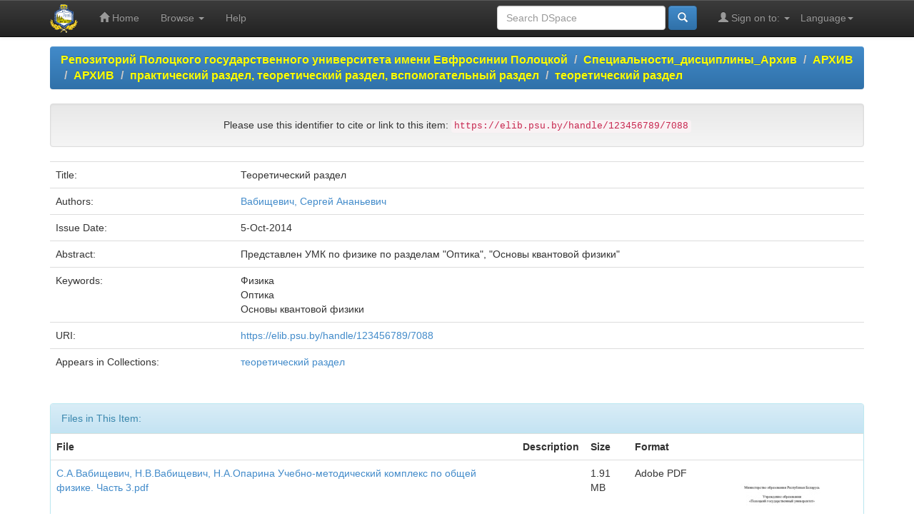

--- FILE ---
content_type: text/html;charset=UTF-8
request_url: https://elib.psu.by/handle/123456789/7088
body_size: 27193
content:


















<!DOCTYPE html>
<html>
    <head>
        <title>Репозиторий Полоцкого государственного университета имени Евфросинии Полоцкой: Теоретический раздел</title>
        <meta http-equiv="Content-Type" content="text/html; charset=UTF-8" />
        <meta name="Generator" content="DSpace 5.11-SNAPSHOT" />
        <meta name="viewport" content="width=device-width, initial-scale=1.0">
        <link rel="shortcut icon" href="/favicon.ico" type="image/x-icon"/>
	    <link rel="stylesheet" href="/static/css/jquery-ui-1.10.3.custom/redmond/jquery-ui-1.10.3.custom.css" type="text/css" />
	    <link rel="stylesheet" href="/static/css/bootstrap/bootstrap.min.css" type="text/css" />
	    <link rel="stylesheet" href="/static/css/bootstrap/bootstrap-theme.min.css" type="text/css" />
	    <link rel="stylesheet" href="/static/css/bootstrap/dspace-theme.css" type="text/css" />

        <link rel="search" type="application/opensearchdescription+xml" href="/open-search/description.xml" title="DSpace"/>


<link rel="schema.DCTERMS" href="http://purl.org/dc/terms/" />
<link rel="schema.DC" href="http://purl.org/dc/elements/1.1/" />
<meta name="DC.creator" content="Вабищевич, Сергей Ананьевич" />
<meta name="DCTERMS.dateAccepted" content="2014-10-05T18:49:59Z" scheme="DCTERMS.W3CDTF" />
<meta name="DCTERMS.available" content="2014-10-05T18:49:59Z" scheme="DCTERMS.W3CDTF" />
<meta name="DCTERMS.issued" content="2014-10-05" scheme="DCTERMS.W3CDTF" />
<meta name="DC.identifier" content="https://elib.psu.by/handle/123456789/7088" scheme="DCTERMS.URI" />
<meta name="DC.description" content="S.Vabishchevich" xml:lang="ru_RU" />
<meta name="DCTERMS.abstract" content="Представлен УМК по физике по разделам &quot;Оптика&quot;, &quot;Основы квантовой физики&quot;" xml:lang="ru_RU" />
<meta name="DC.language" content="ru" xml:lang="ru_RU" scheme="DCTERMS.RFC1766" />
<meta name="DC.subject" content="Физика" xml:lang="ru_RU" />
<meta name="DC.subject" content="Оптика" xml:lang="ru_RU" />
<meta name="DC.subject" content="Основы квантовой физики" xml:lang="ru_RU" />
<meta name="DC.title" content="Теоретический раздел" xml:lang="ru_RU" />
<meta name="DC.type" content="Working Paper" xml:lang="ru_RU" />

<meta name="citation_keywords" content="Физика; Оптика; Основы квантовой физики; Working Paper" />
<meta name="citation_title" content="Теоретический раздел" />
<meta name="citation_language" content="ru" />
<meta name="citation_author" content="Вабищевич, Сергей Ананьевич" />
<meta name="citation_pdf_url" content="https://elib.psu.by/bitstream/123456789/7088/1/%d0%a1.%d0%90.%d0%92%d0%b0%d0%b1%d0%b8%d1%89%d0%b5%d0%b2%d0%b8%d1%87%2c%20%d0%9d.%d0%92.%d0%92%d0%b0%d0%b1%d0%b8%d1%89%d0%b5%d0%b2%d0%b8%d1%87%2c%20%d0%9d.%d0%90.%d0%9e%d0%bf%d0%b0%d1%80%d0%b8%d0%bd%d0%b0%20%d0%a3%d1%87%d0%b5%d0%b1%d0%bd%d0%be-%d0%bc%d0%b5%d1%82%d0%be%d0%b4%d0%b8%d1%87%d0%b5%d1%81%d0%ba%d0%b8%d0%b9%20%d0%ba%d0%be%d0%bc%d0%bf%d0%bb%d0%b5%d0%ba%d1%81%20%d0%bf%d0%be%20%d0%be%d0%b1%d1%89%d0%b5%d0%b9%20%d1%84%d0%b8%d0%b7%d0%b8%d0%ba%d0%b5.%20%d0%a7%d0%b0%d1%81%d1%82%d1%8c%203.pdf" />
<meta name="citation_date" content="2014-10-05" />
<meta name="citation_abstract_html_url" content="https://elib.psu.by/handle/123456789/7088" />


        
	<script type='text/javascript' src="/static/js/jquery/jquery-1.10.2.min.js"></script>
	<script type='text/javascript' src='/static/js/jquery/jquery-ui-1.10.3.custom.min.js'></script>
	<script type='text/javascript' src='/static/js/bootstrap/bootstrap.min.js'></script>
	<script type='text/javascript' src='/static/js/holder.js'></script>
	<script type="text/javascript" src="/utils.js"></script>
    <script type="text/javascript" src="/static/js/choice-support.js"> </script>

    
    
        <script type="text/javascript">
            var _gaq = _gaq || [];
            _gaq.push(['_setAccount', 'UA-44889359-1']);
            _gaq.push(['_trackPageview']);

            (function() {
                var ga = document.createElement('script'); ga.type = 'text/javascript'; ga.async = true;
                ga.src = ('https:' == document.location.protocol ? 'https://ssl' : 'http://www') + '.google-analytics.com/ga.js';
                var s = document.getElementsByTagName('script')[0]; s.parentNode.insertBefore(ga, s);
            })();
        </script>
    
    

<!-- HTML5 shim and Respond.js IE8 support of HTML5 elements and media queries -->
<!--[if lt IE 9]>
  <script src="/static/js/html5shiv.js"></script>
  <script src="/static/js/respond.min.js"></script>
<![endif]-->
    </head>

    
    
    <body class="undernavigation">
<a class="sr-only" href="#content">Skip navigation</a>
<header class="navbar navbar-inverse navbar-fixed-top">    
    
            <div class="container">
                

























       <div class="navbar-header">
         <button type="button" class="navbar-toggle" data-toggle="collapse" data-target=".navbar-collapse">
           <span class="icon-bar"></span>
           <span class="icon-bar"></span>
           <span class="icon-bar"></span>
         </button>
         <a class="navbar-brand" href="/"><img height="40" style="margin-top: -10px; margin-bottom: -10px;" src="/image/elib_logo.png" alt="DSpace logo" /></a>
       </div>
       <nav class="collapse navbar-collapse bs-navbar-collapse" role="navigation">
         <ul class="nav navbar-nav">
           <li class=""><a href="/"><span class="glyphicon glyphicon-home"></span> Home</a></li>
                
           <li class="dropdown">
             <a href="#" class="dropdown-toggle" data-toggle="dropdown">Browse <b class="caret"></b></a>
             <ul class="dropdown-menu">
               <li><a href="/community-list">Communities<br/>&amp;&nbsp;Collections</a></li>
				<li class="divider"></li>
        <li class="dropdown-header">Browse Items by:</li>
				
				
				
				      			<li><a href="/browse?type=dateissued">Issue Date</a></li>
					
				      			<li><a href="/browse?type=author">Author</a></li>
					
				      			<li><a href="/browse?type=type">???browse.menu.type???</a></li>
					
				    
				

            </ul>
          </li>
          <li class=""><script type="text/javascript">
<!-- Javascript starts here
document.write('<a href="#" onClick="var popupwin = window.open(\'/help/index.html\',\'dspacepopup\',\'height=600,width=550,resizable,scrollbars\');popupwin.focus();return false;">Help<\/a>');
// -->
</script><noscript><a href="/help/index.html" target="dspacepopup">Help</a></noscript></li>
       </ul>

 
    <div class="nav navbar-nav navbar-right">
	 <ul class="nav navbar-nav navbar-right">
      <li class="dropdown">
       <a href="#" class="dropdown-toggle" data-toggle="dropdown">Language<b class="caret"></b></a>
        <ul class="dropdown-menu">
 
      <li>
        <a onclick="javascript:document.repost.locale.value='en';
                  document.repost.submit();" href="?locale=en">
         English
       </a>
      </li>
 
      <li>
        <a onclick="javascript:document.repost.locale.value='ru';
                  document.repost.submit();" href="?locale=ru">
         русский
       </a>
      </li>
 
     </ul>
    </li>
    </ul>
  </div>
 
 
       <div class="nav navbar-nav navbar-right">
		<ul class="nav navbar-nav navbar-right">
         <li class="dropdown">
         
             <a href="#" class="dropdown-toggle" data-toggle="dropdown"><span class="glyphicon glyphicon-user"></span> Sign on to: <b class="caret"></b></a>
	             
             <ul class="dropdown-menu">
			  
               <li><a href="/mydspace">My DSpace</a></li>
               <li><a href="/register">User Registration</a></li>
			   
             </ul>
           </li>
          </ul>
          
	
	<form method="get" action="/simple-search" class="navbar-form navbar-right">
	    <div class="form-group">
          <input type="text" class="form-control" placeholder="Search&nbsp;DSpace" name="query" id="tequery" size="25"/>
        </div>
        <button type="submit" class="btn btn-primary"><span class="glyphicon glyphicon-search"></span></button>

	</form></div>
    </nav>

            </div>

</header>

<main id="content" role="main">

                

<div class="container">
                



  

<ol class="breadcrumb btn-primary">

  <li><strong><a href="/">Репозиторий Полоцкого государственного университета имени Евфросинии Полоцкой</a></strong></li>

  <li><strong><a href="/handle/123456789/3032">Специальности_дисциплины_Архив</a></strong></li>

  <li><strong><a href="/handle/123456789/3077">АРХИВ</a></strong></li>

  <li><strong><a href="/handle/123456789/3910">АРХИВ</a></strong></li>

  <li><strong><a href="/handle/123456789/3912">практический раздел, теоретический раздел, вспомогательный раздел</a></strong></li>

  <li><strong><a href="/handle/123456789/7744">теоретический раздел</a></strong></li>

</ol>

</div>                



        
<div class="container">
		






























		
		
		
		

                
                <div class="well text-center">Please use this identifier to cite or link to this item:
                <code>https://elib.psu.by/handle/123456789/7088</code></div>



    
    <table class="table itemDisplayTable">
<tr><td class="metadataFieldLabel">Title:&nbsp;</td><td class="metadataFieldValue">Теоретический&#x20;раздел</td></tr>
<tr><td class="metadataFieldLabel">Authors:&nbsp;</td><td class="metadataFieldValue"><a class="author"href="/browse?type=author&amp;value=%D0%92%D0%B0%D0%B1%D0%B8%D1%89%D0%B5%D0%B2%D0%B8%D1%87%2C+%D0%A1%D0%B5%D1%80%D0%B3%D0%B5%D0%B9+%D0%90%D0%BD%D0%B0%D0%BD%D1%8C%D0%B5%D0%B2%D0%B8%D1%87">Вабищевич,&#x20;Сергей&#x20;Ананьевич</a></td></tr>
<tr><td class="metadataFieldLabel">Issue Date:&nbsp;</td><td class="metadataFieldValue">5-Oct-2014</td></tr>
<tr><td class="metadataFieldLabel">Abstract:&nbsp;</td><td class="metadataFieldValue">Представлен&#x20;УМК&#x20;по&#x20;физике&#x20;по&#x20;разделам&#x20;&quot;Оптика&quot;,&#x20;&quot;Основы&#x20;квантовой&#x20;физики&quot;</td></tr>
<tr><td class="metadataFieldLabel">Keywords:&nbsp;</td><td class="metadataFieldValue">Физика<br />Оптика<br />Основы&#x20;квантовой&#x20;физики</td></tr>
<tr><td class="metadataFieldLabel">URI:&nbsp;</td><td class="metadataFieldValue"><a href="https://elib.psu.by/handle/123456789/7088">https:&#x2F;&#x2F;elib.psu.by&#x2F;handle&#x2F;123456789&#x2F;7088</a></td></tr>
<tr><td class="metadataFieldLabel">Appears in Collections:</td><td class="metadataFieldValue"><a href="/handle/123456789/7744">теоретический раздел</a><br/></td></tr>
</table><br/>
<div class="panel panel-info"><div class="panel-heading">Files in This Item:</div>
<table class="table panel-body"><tr><th id="t1" class="standard">File</th>
<th id="t2" class="standard">Description</th>
<th id="t3" class="standard">Size</th><th id="t4" class="standard">Format</th><th>&nbsp;</th></tr>
<tr><td headers="t1" class="standard"><a target="_blank" href="/bitstream/123456789/7088/1/%d0%a1.%d0%90.%d0%92%d0%b0%d0%b1%d0%b8%d1%89%d0%b5%d0%b2%d0%b8%d1%87%2c%20%d0%9d.%d0%92.%d0%92%d0%b0%d0%b1%d0%b8%d1%89%d0%b5%d0%b2%d0%b8%d1%87%2c%20%d0%9d.%d0%90.%d0%9e%d0%bf%d0%b0%d1%80%d0%b8%d0%bd%d0%b0%20%d0%a3%d1%87%d0%b5%d0%b1%d0%bd%d0%be-%d0%bc%d0%b5%d1%82%d0%be%d0%b4%d0%b8%d1%87%d0%b5%d1%81%d0%ba%d0%b8%d0%b9%20%d0%ba%d0%be%d0%bc%d0%bf%d0%bb%d0%b5%d0%ba%d1%81%20%d0%bf%d0%be%20%d0%be%d0%b1%d1%89%d0%b5%d0%b9%20%d1%84%d0%b8%d0%b7%d0%b8%d0%ba%d0%b5.%20%d0%a7%d0%b0%d1%81%d1%82%d1%8c%203.pdf">С.А.Вабищевич, Н.В.Вабищевич, Н.А.Опарина Учебно-методический комплекс по общей физике. Часть 3.pdf</a></td><td headers="t2" class="standard"></td><td headers="t3" class="standard">1.91 MB</td><td headers="t4" class="standard">Adobe PDF</td><td class="standard" align="center"><a target="_blank" href="/bitstream/123456789/7088/1/%d0%a1.%d0%90.%d0%92%d0%b0%d0%b1%d0%b8%d1%89%d0%b5%d0%b2%d0%b8%d1%87%2c%20%d0%9d.%d0%92.%d0%92%d0%b0%d0%b1%d0%b8%d1%89%d0%b5%d0%b2%d0%b8%d1%87%2c%20%d0%9d.%d0%90.%d0%9e%d0%bf%d0%b0%d1%80%d0%b8%d0%bd%d0%b0%20%d0%a3%d1%87%d0%b5%d0%b1%d0%bd%d0%be-%d0%bc%d0%b5%d1%82%d0%be%d0%b4%d0%b8%d1%87%d0%b5%d1%81%d0%ba%d0%b8%d0%b9%20%d0%ba%d0%be%d0%bc%d0%bf%d0%bb%d0%b5%d0%ba%d1%81%20%d0%bf%d0%be%20%d0%be%d0%b1%d1%89%d0%b5%d0%b9%20%d1%84%d0%b8%d0%b7%d0%b8%d0%ba%d0%b5.%20%d0%a7%d0%b0%d1%81%d1%82%d1%8c%203.pdf"><img src="/retrieve/47225/%d0%a1.%d0%90.%d0%92%d0%b0%d0%b1%d0%b8%d1%89%d0%b5%d0%b2%d0%b8%d1%87%2c%20%d0%9d.%d0%92.%d0%92%d0%b0%d0%b1%d0%b8%d1%89%d0%b5%d0%b2%d0%b8%d1%87%2c%20%d0%9d.%d0%90.%d0%9e%d0%bf%d0%b0%d1%80%d0%b8%d0%bd%d0%b0%20%d0%a3%d1%87%d0%b5%d0%b1%d0%bd%d0%be-%d0%bc%d0%b5%d1%82%d0%be%d0%b4%d0%b8%d1%87%d0%b5%d1%81%d0%ba%d0%b8%d0%b9%20%d0%ba%d0%be%d0%bc%d0%bf%d0%bb%d0%b5%d0%ba%d1%81%20%d0%bf%d0%be%20%d0%be%d0%b1%d1%89%d0%b5%d0%b9%20%d1%84%d0%b8%d0%b7%d0%b8%d0%ba%d0%b5.%20%d0%a7%d0%b0%d1%81%d1%82%d1%8c%203.pdf.jpg" alt="Thumbnail" /></a><br /><a class="btn btn-primary" target="_blank" href="/bitstream/123456789/7088/1/%d0%a1.%d0%90.%d0%92%d0%b0%d0%b1%d0%b8%d1%89%d0%b5%d0%b2%d0%b8%d1%87%2c%20%d0%9d.%d0%92.%d0%92%d0%b0%d0%b1%d0%b8%d1%89%d0%b5%d0%b2%d0%b8%d1%87%2c%20%d0%9d.%d0%90.%d0%9e%d0%bf%d0%b0%d1%80%d0%b8%d0%bd%d0%b0%20%d0%a3%d1%87%d0%b5%d0%b1%d0%bd%d0%be-%d0%bc%d0%b5%d1%82%d0%be%d0%b4%d0%b8%d1%87%d0%b5%d1%81%d0%ba%d0%b8%d0%b9%20%d0%ba%d0%be%d0%bc%d0%bf%d0%bb%d0%b5%d0%ba%d1%81%20%d0%bf%d0%be%20%d0%be%d0%b1%d1%89%d0%b5%d0%b9%20%d1%84%d0%b8%d0%b7%d0%b8%d0%ba%d0%b5.%20%d0%a7%d0%b0%d1%81%d1%82%d1%8c%203.pdf">View/Open</a></td></tr><tr><td headers="t1" class="standard"><a target="_blank" href="/bitstream/123456789/7088/3/%d0%90%d0%bd%d0%bd%d0%be%d1%82%d0%b0%d1%86%d0%b8%d1%8f%20%d0%bb%d0%b5%d0%ba%d1%86%d0%b8%d0%b9%20%d0%bf%d0%be%20%d1%84%d0%b8%d0%b7%d0%b8%d0%ba%d0%b5%203%20%d1%81%d0%b5%d0%bc%d0%b5%d1%81%d1%82%d1%80.doc">Аннотация лекций по физике 3 семестр.doc</a></td><td headers="t2" class="standard"></td><td headers="t3" class="standard">28.5 kB</td><td headers="t4" class="standard">Microsoft Word</td><td class="standard" align="center"><a class="btn btn-primary" target="_blank" href="/bitstream/123456789/7088/3/%d0%90%d0%bd%d0%bd%d0%be%d1%82%d0%b0%d1%86%d0%b8%d1%8f%20%d0%bb%d0%b5%d0%ba%d1%86%d0%b8%d0%b9%20%d0%bf%d0%be%20%d1%84%d0%b8%d0%b7%d0%b8%d0%ba%d0%b5%203%20%d1%81%d0%b5%d0%bc%d0%b5%d1%81%d1%82%d1%80.doc">View/Open</a></td></tr></table>
</div>

<div class="container row">


    <a class="btn btn-default" href="/handle/123456789/7088?mode=full">
        Show full item record
    </a>

    <a class="btn btn-success" href="/suggest?handle=123456789/7088" target="new_window">
       Recommend this item</a>

    <a class="statisticsLink  btn btn-primary" href="/handle/123456789/7088/statistics"><span class="glyphicon glyphicon-stats"></span></a>
	<a  class="statisticsLink  btn btn-primary" href="http://scholar.google.ru/scholar?q=&#34;Теоретический раздел&#34; site:elib.psu.by" target="_blank" alt="Scholar">Google Scholar</a>

    

</div>
<br/>
    

<br/>
    

    <p class="submitFormHelp alert alert-info text-center">Items in DSpace are protected by copyright, with all rights reserved, unless otherwise indicated.</p>
    













            

</main>
            
             <footer class="navbar navbar-inverse navbar-bottom">
             <div id="designedby" class="container text-muted">
             <table class="pageFooterBar" style="width:100%;">
                        <tr>
                            <td style="width:88px;">
                                <a href="http://validator.w3.org/check?uri=referer"><img
                                    src="/image/valid-xhtml10.png"
                                    alt="Valid XHTML 1.0!" height="31" width="88" /></a>
                            </td>
							
							<td style="width:88px;">
								
								<a href="http://metrika.yandex.ru/stat/?id=22604173&amp;from=informer"
								target="_blank" rel="nofollow"><img src="//bs.yandex.ru/informer/22604173/3_1_FFFFFFFF_EFEFEFFF_0_pageviews"
								style="width:88px; height:31px; border:0;" alt="Яндекс.Метрика" title="Яндекс.Метрика: данные за сегодня (просмотры, визиты и уникальные посетители)" onclick="try{Ya.Metrika.informer({i:this,id:22604173,lang:'ru'});return false}catch(e){}"/></a>
								

								
								<script type="text/javascript">
								(function (d, w, c) {
									(w[c] = w[c] || []).push(function() {
										try {
											w.yaCounter22604173 = new Ya.Metrika({id:22604173,
													webvisor:true,
													clickmap:true,
													trackLinks:true,
													accurateTrackBounce:true});
										} catch(e) { }
									});

									var n = d.getElementsByTagName("script")[0],
										s = d.createElement("script"),
										f = function () { n.parentNode.insertBefore(s, n); };
									s.type = "text/javascript";
									s.async = true;
									s.src = (d.location.protocol == "https:" ? "https:" : "http:") + "//mc.yandex.ru/metrika/watch.js";

									if (w.opera == "[object Opera]") {
										d.addEventListener("DOMContentLoaded", f, false);
									} else { f(); }
								})(document, window, "yandex_metrika_callbacks");
								</script>
								<noscript><div><img src="//mc.yandex.ru/watch/22604173" style="position:absolute; left:-9999px;" alt="" /></div></noscript>
								
							</td>
							
                            <td style="text-align:center; font-size:16px; font-weight:bold; color:#999;">
							
  
	<b>RSS Feeds</b><br>
          
	    <a href="/feed/rss_1.0/site"><img src="/image/rss1.gif" alt="RSS Feed" width="80" height="15" style="margin: 3px 0 3px" /></a>
	
	    <a href="/feed/rss_2.0/site"><img src="/image/rss2.gif" alt="RSS Feed" width="80" height="15" style="margin: 3px 0 3px" /></a>
	
	    <a href="/feed/atom_1.0/site"><img src="/image/rss.gif" alt="RSS Feed" width="36" height="15" style="margin: 3px 0 3px" /></a>
	
  
								
								
                               
  
<!--                            <a target="_blank" href="http://www.dspace.org/">DSpace Software</a> Copyright&nbsp;&copy;&nbsp;2002-2013&nbsp; <a target="_blank" href="http://www.duraspace.org/">Duraspace</a>&nbsp;-  
								<span class="glyphicon glyphicon-envelope"></span>
								<a target="_blank" style="color:#999;" href="/feedback">Feedback</a>
                                -->
                            </td>
							
							<td style="text-align:center; font-size:16px; font-weight:bold;">
							<a target="_blank" style="color:#999;" href="http://library.bntu.by/oa"><p>Репозитории Беларуси</p></a>
							</td>
							<td style="text-align:center; font-size:16px; font-weight:bold;">
							<a target="_blank" style="color:#999;" href="/policy.jsp"><p>Политика доступа</p></a>
							</td>
                                                        <td style="text-align:center; font-size:16px; font-weight:bold;">
							<a target="_blank" style="color:#999;" href="/contacts.jsp"><p>Контакты</p></a>
							</td>
							
							<!--НАЧАЛО КОДА СОЦИАЛЬНЫХ СЕТЕЙ-->							
							
							<td>
							<!--Facebook-->
								<!--<a rel="nofollow" style="display:inline-block;vertical-align:bottom;width:42px;height:42px;margin:6px 6px 6px 6px;padding:0;outline:none;background:url(https://elib.psu.by/image/social_nets_sprite.png) -0px 0 no-repeat" href="#" data-count="fb" onclick="var url = window.location.href;window.open('http://www.facebook.com/sharer.php?m2w&amp;s=100&amp;p[url]='+url+'&amp;p[title]=%D0%AD%D0%BB%D0%B5%D0%BA%D1%82%D1%80%D0%BE%D0%BD%D0%BD%D0%B0%D1%8F+%D0%B1%D0%B8%D0%B1%D0%BB%D0%B8%D0%BE%D1%82%D0%B5%D0%BA%D0%B0+%D0%9F%D0%BE%D0%BB%D0%BE%D1%86%D0%BA%D0%BE%D0%B3%D0%BE+%D0%B3%D0%BE%D1%81%D1%83%D0%B4%D0%B0%D1%80%D1%81%D1%82%D0%B2%D0%B5%D0%BD%D0%BD%D0%BE%D0%B3%D0%BE+%D1%83%D0%BD%D0%B8%D0%B2%D0%B5%D1%80%D1%81%D0%B8%D1%82%D0%B5%D1%82%D0%B0++%7C++Теоретический раздел&amp;p[summary]=&amp;p[images][0]=https://elib.psu.by/image/elib_logo.png', '_blank', 'scrollbars=0, resizable=1, menubar=0, left=100, top=100, width=550, height=440, toolbar=0, status=0');return false" title="Поделиться в Facebook" target="_blank"></a>-->
								<a rel="nofollow" style="display:inline-block;vertical-align:bottom;width:42px;height:42px;margin:6px 6px 6px 6px;padding:0;outline:none;background:url(https://elib.psu.by/image/social_nets_sprite.png) -0px 0 no-repeat" href="#" onclick="var url = window.location.href;window.open('https://vk.com/away.php?to=https%3A%2F%2Fwww.facebook.com%2F%25D0%259D%25D0%25B0%25D1%2583%25D1%2587%25D0%25BD%25D0%25B0%25D1%258F-%25D0%2591%25D0%25B8%25D0%25B1%25D0%25BB%25D0%25B8%25D0%25BE%25D1%2582%25D0%25B5%25D0%25BA%25D0%25B0-%25D0%259F%25D0%25BE%25D0%25BB%25D0%25BE%25D1%2586%25D0%25BA%25D0%25BE%25D0%25B3%25D0%25BE-%25D0%2593%25D0%25BE%25D1%2581%25D1%2583%25D0%25BD%25D0%25B8%25D0%25B2%25D0%25B5%25D1%2580%25D1%2581%25D0%25B8%25D1%2582%25D0%25B5%25D1%2582%25D0%25B0-521326954677014%2F', 'scrollbars=0, resizable=1, menubar=0, toolbar=0, status=0');return false" title="Мы в Facebook" target="_blank"></a>                                                                                                                                                        
							<!--Facebook-->
							
							<!--Twitter-->
								<!--<a rel="nofollow" style="display:inline-block;vertical-align:bottom;width:42px;height:42px;margin:6px 6px 6px 6px;padding:0;outline:none;background:url(https://elib.psu.by/image/social_nets_sprite.png) -42px 0 no-repeat" href="#" data-count="twi" onclick="var url = window.location.href;window.open('https://twitter.com/intent/tweet?text=%D0%AD%D0%91+%D0%9F%D0%93%D0%A3%7CТеоретический раздел&amp;url='+url, '_blank', 'scrollbars=0, resizable=1, menubar=0, left=100, top=100, width=550, height=440, toolbar=0, status=0');return false" title="Добавить в Twitter" target="_blank"></a>-->
								<a rel="nofollow" style="display:inline-block;vertical-align:bottom;width:42px;height:42px;margin:6px 6px 6px 6px;padding:0;outline:none;background:url(https://elib.psu.by/image/social_nets_sprite.png) -42px 0 no-repeat" href="#" onclick="var url = window.location.href;window.open('https://twitter.com/PSU_Library',  'scrollbars=0, resizable=1, menubar=0, toolbar=0, status=0');return false" title="Мы в Twitter" target="_blank"></a>
							<!--Twitter-->
							
							<!--Вконтакте-->
								<!--<a rel="nofollow" style="display:inline-block;vertical-align:bottom;width:42px;height:42px;margin:6px 6px 6px 6px;padding:0;outline:none;background:url(https://elib.psu.by/image/social_nets_sprite.png) -168px 0 no-repeat" href="#" data-count="vk" onclick="var url = window.location.href;window.open('http://vk.com/share.php?url='+url+'&amp;title=%D0%AD%D0%BB%D0%B5%D0%BA%D1%82%D1%80%D0%BE%D0%BD%D0%BD%D0%B0%D1%8F+%D0%B1%D0%B8%D0%B1%D0%BB%D0%B8%D0%BE%D1%82%D0%B5%D0%BA%D0%B0+%D0%9F%D0%BE%D0%BB%D0%BE%D1%86%D0%BA%D0%BE%D0%B3%D0%BE+%D0%B3%D0%BE%D1%81%D1%83%D0%B4%D0%B0%D1%80%D1%81%D1%82%D0%B2%D0%B5%D0%BD%D0%BD%D0%BE%D0%B3%D0%BE+%D1%83%D0%BD%D0%B8%D0%B2%D0%B5%D1%80%D1%81%D0%B8%D1%82%D0%B5%D1%82%D0%B0++%7C++Теоретический раздел&amp;image=https://elib.psu.by/image/elib_logo.png', '_blank', 'scrollbars=0, resizable=1, menubar=0, left=100, top=100, width=550, height=440, toolbar=0, status=0');return false" title="Поделиться В Контакте" target="_blank"></a>-->
								<a rel="nofollow" style="display:inline-block;vertical-align:bottom;width:42px;height:42px;margin:6px 6px 6px 6px;padding:0;outline:none;background:url(https://elib.psu.by/image/social_nets_sprite.png) -168px 0 no-repeat" href="#" onclick="var url = window.location.href;window.open('https://vk.com/libpsu',  'scrollbars=0, resizable=1, menubar=0, toolbar=0, status=0');return false" title="Мы В Контакте" target="_blank"></a>
							<!--Вконтакте-->
							
							<!--LinkedIn-->
								<a rel="nofollow" style="display:inline-block;vertical-align:bottom;width:42px;height:42px;margin:6px 6px 6px 6px;padding:0;outline:none;background:url(https://elib.psu.by/image/social_nets_sprite.png) -1512px 0 no-repeat" href="#" onclick="var url = window.location.href;window.open('https://vk.com/away.php?to=https%3A%2F%2Fwww.linkedin.com%2Fprofile%2Fview%3Fid%3DAAIAABGgnmUBrAnSi2gEBX-z3Hh-lZoAqqOv_D0%26trk%3Dnav_responsive_tab_profile_pic',  'scrollbars=0, resizable=1, menubar=0, toolbar=0, status=0');return false" title="Мы В LinkedIn" target="_blank"></a>
							<!--LinkedIn-->
							
							<!--Одноклассники-->
								<!--<a rel="nofollow" style="display:inline-block;vertical-align:bottom;width:42px;height:42px;margin:6px 6px 6px 6px;padding:0;outline:none;background:url(https://elib.psu.by/image/social_nets_sprite.png) -126px 0 no-repeat" href="#" data-count="odkl" onclick="var url = window.location.href;window.open('http://www.odnoklassniki.ru/dk?st.cmd=addShare&amp;st._surl='+url+'&amp;title=%D0%AD%D0%BB%D0%B5%D0%BA%D1%82%D1%80%D0%BE%D0%BD%D0%BD%D0%B0%D1%8F+%D0%B1%D0%B8%D0%B1%D0%BB%D0%B8%D0%BE%D1%82%D0%B5%D0%BA%D0%B0+%D0%9F%D0%BE%D0%BB%D0%BE%D1%86%D0%BA%D0%BE%D0%B3%D0%BE+%D0%B3%D0%BE%D1%81%D1%83%D0%B4%D0%B0%D1%80%D1%81%D1%82%D0%B2%D0%B5%D0%BD%D0%BD%D0%BE%D0%B3%D0%BE+%D1%83%D0%BD%D0%B8%D0%B2%D0%B5%D1%80%D1%81%D0%B8%D1%82%D0%B5%D1%82%D0%B0++%7C++Теоретический раздел', '_blank', 'scrollbars=0, resizable=1, menubar=0, left=100, top=100, width=550, height=440, toolbar=0, status=0');return false" title="Добавить в Одноклассники" target="_blank"></a>-->																										
							<!--Одноклассники-->
							</td>							
							<!--КОНЕЦ КОДА СОЦИАЛЬНЫХ СЕТЕЙ-->

                        </tr>
                    </table>
			</div>
    </footer>
	<!-- BEGIN JIVOSITE CODE {literal} -->
<script type='text/javascript'>
(function(){ var widget_id = 'AdfZHKEMrs';var d=document;var w=window;function l(){
var s = document.createElement('script'); s.type = 'text/javascript'; s.async = true; s.src = '//code.jivosite.com/script/widget/'+widget_id; var ss = document.getElementsByTagName('script')[0]; ss.parentNode.insertBefore(s, ss);}if(d.readyState=='complete'){l();}else{if(w.attachEvent){w.attachEvent('onload',l);}else{w.addEventListener('load',l,false);}}})();</script>
<!-- {/literal} END JIVOSITE CODE -->
    </body>
</html>
